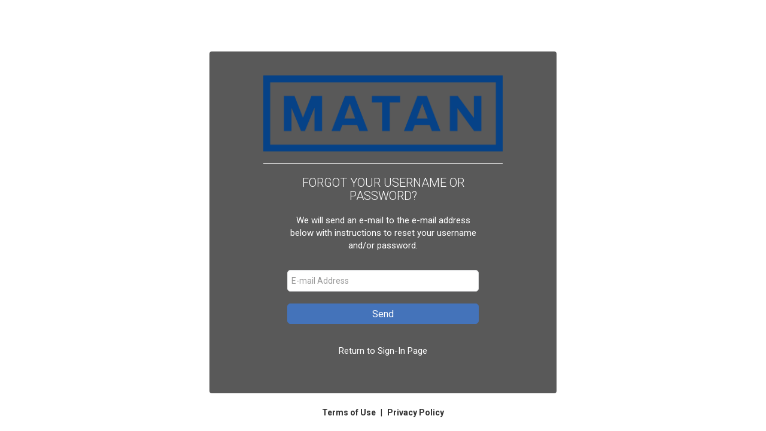

--- FILE ---
content_type: text/html; charset=utf-8
request_url: https://ng1.angus.mrisoftware.com/Tenant/1200000103/Main/ForgotPassword.aspx
body_size: 5583
content:
<!DOCTYPE html>

<html lang="en">

<head>
    <meta charset="utf-8">
    <meta name="viewport" content="width=device-width, initial-scale=1.0">
    <title>Password Assistance</title>

    <link rel="apple-touch-icon" sizes="180x180" href="/tenant/_sitesresponsive/_default/favicons/apple-touch-icon.png">
    <link rel="icon" type="image/png" href="/tenant/_sitesresponsive/_default/favicons/favicon-32x32.png" sizes="32x32">
    <link rel="icon" type="image/png" href="/tenant/_sitesresponsive/_default/favicons/favicon-16x16.png" sizes="16x16">
    <link rel="manifest" href="/tenant/_sitesresponsive/_default/favicons/manifest.json">
    <link rel="mask-icon" href="/tenant/_sitesresponsive/_default/favicons/safari-pinned-tab.svg" color="#5bbad5">
    <link rel="shortcut icon" href="/tenant/_sitesresponsive/_default/favicons/favicon.ico">
    <meta name="msapplication-config" content="/tenant/_sitesresponsive/_default/favicons/browserconfig.xml">
    <meta name="theme-color" content="#0aba9">

    <link href="https://fonts.googleapis.com/css?family=Roboto:100,300,400,700" rel="stylesheet" media="screen">

    <link href="/tenant/lib/bootstrap/dist/css/bootstrap.min.css" rel="stylesheet" />

    <link type="text/css" rel="stylesheet" href="/Tenant/1200000103/Main/CssHelper.axd?ss=main.css">
    <link type="text/css" rel="stylesheet" href="/Tenant/1200000103/Main/CssHelper.axd?ss=forgotpassword.css">
    <link type="text/css" rel="stylesheet" href="/Tenant/1200000103/Main/CssHelper.axd?ss=custom.css">
</head>

<body id="loginBody" class="bgimg flex-100vh" style="background-image:url(/tenant/_sitesresponsive/1200000103/main/images/bg-general.jpg?token=637921035053230000);">

    <div id="login-wrapper" role="main">

        <div class="container">
            <form name="mainForm" class="ui-form" method="post">
<div>
<input type="hidden" name="TENANT-XSRF-TOKEN" id="TENANT-XSRF-TOKEN" value="8d170420-2df3-402c-b4ae-87bc5d5c49c1" />
<input type="hidden" name="__EVENTTARGET" id="__EVENTTARGET" value="" />
<input type="hidden" name="__EVENTARGUMENT" id="__EVENTARGUMENT" value="" />
<input type="hidden" name="__VIEWSTATE" id="__VIEWSTATE" value="fIqnihDE0sao6LsEhC0XyHOtFwS7mmZ/nFebHVKhxul4NEj/Sk8rE40CM5pQPCuIR48S0iQSDouWnl4JnM5PqepbPaSDDbdH9dVfR1vx3X/Zkj1wN52+XxNp98qgY3OGogAzGQp1r/yxhdM87ACz4gyrieKPgRmEdxiJ9W6YMB3W0uaZPgBbq41Ch92nwV2JfB0QNbWzS09q6UBznNHqOtOhMzZgHOFHJZoLLAwA2DkzxIrpYmc3S+4qAA/ZoiebgH5HfrwguNS0BnzstRjg6QYv8a5AcUT2f64olf9bnAa+w5MS7Xf42/Av8wa5K6AxTz7vqfNFKh9k+xT04NR4/V6rtW7kNDM3UUicTGwMrsgVLgAPSlI5TBXuOMOI9WzWJ1dATfnoIoxplWvfRcWZ6PJsjmtofQn260XABl8zNq4RD/dktoFqAnFtpetJe5Zwn9gZvXAsGNRj9jLrDHI5Qtv+HWcD9hjtdVzr1C4Hxqx9vU6aJ0fHfC48lagum07RlE5Kb5/APGQ9gNU26xprQZpo2T3lKlww+9G2CFcYOh07H0151V9ZZ31S3GiS4RH/[base64]/6VqssMcsrAK0IugVDZxCuScFRXm3hPOLictN46zO1fKmN6JaAdDXpIX8WCLIEx81yzkt2TButKeTchmeNsiDZEFdT1WwE2pAXzhRhtJNrV1lbXiQbUnqX30ws6+JWw5v+f7E276RGoTu3lBr2OxP6RQgfJnj39whvFVAZMcVPI1GtQFCiLsUW6CcxlC/hrMfF/5tCdeoTFkgMc/4qKU56wrglbGgws7f8VhNUDKDAcW03RlNJ3ISC8R8/LXo7oCBusUwKmOpNhVtlD8FNu5TjNebwnjFO2DlsVOR/Ns7+SqM4zkCk8G2SUiKbygZSk4YohyjErMbt6NERSr5mkLWGw1xqORG7kBYtcIxVW056vhHSdjfP81hcdaaQGp/0lROvhtr1/Sdsgvo5JBUC67N4NqMFglaKYS+iCZ/GZ79Z7GXzeIUpkw3U36n3OT4OsFiVNVduEa3My23YEqTFeWtiAKKfbQjQy3IxwcBS4p98bfQ8ezCZrKuqlQ55cGTA+L8ADyuWxhzPb7q1I0KY3r93aaRjCmAi30vRsfsJLsmv/Q17UUuX+Z1ojI3HL6270rCXSFsZ8oTbmQBuCOaeyL+2vVuxtG+ipaAElD1veJebU4CjXUKsm0yR9/dQY8hkCXElm2cfHPAUE5yIMYFfrHBaMPZk87OwJxLzrKGPsxRI48qeEU5GEDkbOvwApSUG/CP1RLRLhGG573n6OX+PAfFOyzLHiyt9ve2VfKCwaldHH3IxVmO8M55RHDYX61eT3Bw0+G0UiJRHr/u6GiKImcjQuISET5qYw7e55Ay2Pjrx5ZoIqZr/G6wmYUoM2fm/1zpXXX5FbI1kqSyRjEzw5bM/UUyk7mf4P2LLn9VchCM6plibK/cq1O5tItAoKL6aCRfH9phaYdC2YaxYmUSkJTkbI/eIt7dG7UrSkuyfp81w92Yb16LJ4QTEMRl5TTG3jZ7So2mmQO9ptG6pgaPnb5lzUdIMM0qShKb7NJyZXJB6NbgkpnO+o1sPAeT9ynoFDSSCHH5AV0bJnAJ/fpjwgcDy9fpxclkIiB5sVNJ7Ox+L0Sl8Hd2As70aFlBF0duPebjH/sd/9Yj1Xm6a8yn34R/SQH74OIiJrdPdyN/fOY74LcYHaqB3EpGz8rCqLuKMtgRkDoCln2XJ8zr0lhGFH8oRui3lM4VVfgt5" />
</div>

<script type="text/javascript">
//<![CDATA[
var theForm = document.forms['mainForm'];
if (!theForm) {
    theForm = document.mainForm;
}
function __doPostBack(eventTarget, eventArgument) {
    if (!theForm.onsubmit || (theForm.onsubmit() != false)) {
        theForm.__EVENTTARGET.value = eventTarget;
        theForm.__EVENTARGUMENT.value = eventArgument;
        theForm.submit();
    }
}
//]]>
</script>


<script src="/Tenant/WebResource.axd?d=pynGkmcFUV13He1Qd6_TZBiBGaLmGDiW3WhJP5b-E8Z8JzJ7A9OZLivJyOto4p9u8egrvg2&amp;t=638628063619783110" type="text/javascript"></script>

<script language="javascript" src="/Tenant/_scripts/Common.js?46840"></script>

<script src="/Tenant/WebResource.axd?d=x2nkrMJGXkMELz33nwnakHBP-LNYRNspuntP3tR3avVU_lQrzV4A7grJV48B6Cwav39TKLf8x3eVVhoAgXmzF99xm9k1&amp;t=638628063619783110" type="text/javascript"></script><script language="javascript">setTimeout("__doPostBack('refreshTimer','')", 540000);</script>
<script type="text/javascript">
//<![CDATA[
function WebForm_OnSubmit() {
if (typeof(ValidatorOnSubmit) == "function" && ValidatorOnSubmit() == false) return false;
return true;
}
//]]>
</script>

<div>

	<input type="hidden" name="__VIEWSTATEGENERATOR" id="__VIEWSTATEGENERATOR" value="AA926431" />
	<input type="hidden" name="__SCROLLPOSITIONX" id="__SCROLLPOSITIONX" value="0" />
	<input type="hidden" name="__SCROLLPOSITIONY" id="__SCROLLPOSITIONY" value="0" />
	<input type="hidden" name="__EVENTVALIDATION" id="__EVENTVALIDATION" value="dWh7/6iiZ8Vhof33uY+xbCMiGx0IyV4CxZwlKZ2dH3FXrG4+SCc/ZrnatkkTyj3xjGIC4Wo77KjMNE/zAbM0HZYdFCnryg5hFF/bvbvrtP/Du/QRIFoRI7eWoLWbyG4v+vK+5SUbbc5C/qwvwCY7M+DiUds=" />
</div>
                

<div id="login-box" class="loginscreen">

    <div id="login-box-hdr">
        <div id="branding">
            <img id="usrctrl_imgLoginLogo" class="logo" src="/tenant/_sitesresponsive/1200000103/main/images/logo-login.png?token=637921035053230000" alt="Service Portal logo" style="border-width:0px;" />
        </div>

<div id="usrctrl_pnlForm">
	
        
        <div class="col-md-12">
            <h1><span id="usrctrl_lblForgotPassword">Forgot your username or password?</span></h1>
        </div>
    </div>
    <div id="login" class="row">
        <div id="login-form" class="col-md-12">
            <div class="inner">
                <p style="margin-bottom: 30px;">
                  <span id="usrctrl_lblNotify">We will send an e-mail to the e-mail address below with instructions to reset your username and/or password.</span>
                </p>
            </div>
        </div>
    </div>
    
    <div id="usrctrl_valSummary" class="errorSummary" style="display:none;">

	</div>
    
    <div class="form">
        <div class="form-group">
            <input name="usrctrl$txtEmail" type="text" id="usrctrl_txtEmail" class="form-control" placeholder="E-mail Address" aria-label="E-mail Address" />
            <span id="usrctrl_reqTxtEmail" class="errorMarker" style="color:Red;display:none;">*</span>
            <span id="usrctrl_regexTxtEmail" class="errorMarker" style="color:Red;display:none;">*</span>
            <span id="usrctrl_valAccountUsesSSO" style="color:Red;display:none;"></span>
        </div>
        
        <div class="form-group">
            <input type="submit" name="usrctrl$btnSend" value="Send" onclick="javascript:WebForm_DoPostBackWithOptions(new WebForm_PostBackOptions(&quot;usrctrl$btnSend&quot;, &quot;&quot;, true, &quot;&quot;, &quot;&quot;, false, false))" id="usrctrl_btnSend" class="btn btn-primary block full-width m-b" />
        </div>

        <input type="submit" name="usrctrl$returnToSignInPageBTN" value="Return to Sign-In Page" id="usrctrl_returnToSignInPageBTN" class="hidden" />

        <div class="row">
            <div class="col-md-12" style="margin:20px 0;">
                 <a id="usrctrl_hypReturnToSignIn" href="/Tenant/1200000103/Main/Default.aspx">Return to Sign-In Page</a>
            </div>
        </div>


</div>


    </div>
    
</div>

            
<script type="text/javascript">
//<![CDATA[
var Page_ValidationSummaries =  new Array(document.getElementById("usrctrl_valSummary"));
var Page_Validators =  new Array(document.getElementById("usrctrl_reqTxtEmail"), document.getElementById("usrctrl_regexTxtEmail"), document.getElementById("usrctrl_valAccountUsesSSO"));
//]]>
</script>

<script type="text/javascript">
//<![CDATA[
var usrctrl_valSummary = document.all ? document.all["usrctrl_valSummary"] : document.getElementById("usrctrl_valSummary");
usrctrl_valSummary.displaymode = "List";
var usrctrl_reqTxtEmail = document.all ? document.all["usrctrl_reqTxtEmail"] : document.getElementById("usrctrl_reqTxtEmail");
usrctrl_reqTxtEmail.controltovalidate = "usrctrl_txtEmail";
usrctrl_reqTxtEmail.errormessage = "Please enter your e-mail address";
usrctrl_reqTxtEmail.display = "Dynamic";
usrctrl_reqTxtEmail.evaluationfunction = "RequiredFieldValidatorEvaluateIsValid";
usrctrl_reqTxtEmail.initialvalue = "";
var usrctrl_regexTxtEmail = document.all ? document.all["usrctrl_regexTxtEmail"] : document.getElementById("usrctrl_regexTxtEmail");
usrctrl_regexTxtEmail.controltovalidate = "usrctrl_txtEmail";
usrctrl_regexTxtEmail.errormessage = "Please enter a valid e-mail address";
usrctrl_regexTxtEmail.display = "Dynamic";
usrctrl_regexTxtEmail.evaluationfunction = "RegularExpressionValidatorEvaluateIsValid";
usrctrl_regexTxtEmail.validationexpression = "^([\\w\\.\\-\\\']+@([\\w\\-]+\\.)+[a-zA-Z]{2,50})$";
var usrctrl_valAccountUsesSSO = document.all ? document.all["usrctrl_valAccountUsesSSO"] : document.getElementById("usrctrl_valAccountUsesSSO");
usrctrl_valAccountUsesSSO.errormessage = "The e-mail address entered belongs to a Single Sign-On Account. Please advise user to contact the System Administrator.";
usrctrl_valAccountUsesSSO.display = "None";
usrctrl_valAccountUsesSSO.evaluationfunction = "CustomValidatorEvaluateIsValid";
//]]>
</script>

<script language="javascript">
<!--
var rootControl = 'usrctrl';
-->
</script>
<script language="javascript" src="/Tenant/_scripts/Startup.js?46840"></script>

<script type="text/javascript">
//<![CDATA[

var Page_ValidationActive = false;
if (typeof(ValidatorOnLoad) == "function") {
    ValidatorOnLoad();
}

function ValidatorOnSubmit() {
    if (Page_ValidationActive) {
        return ValidatorCommonOnSubmit();
    }
    else {
        return true;
    }
}
        
theForm.oldSubmit = theForm.submit;
theForm.submit = WebForm_SaveScrollPositionSubmit;

theForm.oldOnSubmit = theForm.onsubmit;
theForm.onsubmit = WebForm_SaveScrollPositionOnSubmit;
//]]>
</script>
</form>
        </div>
        <!-- /.container -->

    </div>
    <!-- /#wrapper -->

    <div id="mri-terms">
        <a href="https://www.mrisoftware.com/portal-terms-of-use/" target="_blank">
            Terms of Use
        </a>
        &nbsp;|&nbsp;
        <a href="https://www.mrisoftware.com/portalprivacypolicy/" target="_blank">
            Privacy Policy
        </a>
    </div>

    <!-- scripts -->
    <script src="/tenant/lib/jquery/dist/jquery.min.js"></script>
    <script src="/tenant/lib/bootstrap/dist/js/bootstrap.min.js"></script>

</body>
</html>


--- FILE ---
content_type: text/css; charset=utf-8
request_url: https://ng1.angus.mrisoftware.com/Tenant/1200000103/Main/CssHelper.axd?ss=main.css
body_size: 11180
content:
html {
    height: 100%;
    min-height: 100%;
    -ms-overflow-style: scrollbar;
}
body {
    height: 100%;
    min-height: 100%;
    padding-top: 86px;
    font-family: "Helvetica Neue",Helvetica,Arial,sans-serif;
    font-family: 'Roboto', sans-serif;
    font-size: 15px !important;
    color: #333;
    overflow-x: hidden;
    background-color: #353544;
    background-image: url(/tenant/_sitesresponsive/_default/img/bg-main.jpg);
    background-repeat: no-repeat;
    background-position: center;
    background-attachment: fixed;
    background-size: cover;
    overflow: auto;
}
#wrapper {
    position: relative;
}
.navbar {
    display: -webkit-box;
    display: -moz-box;
    display: -ms-flexbox;
    display: -webkit-flex;
    display: flex;
    align-items: center;
    /*justify-content:center;*/
    margin-bottom: 0;
    height: 86px;
    background-color: #fff;
    -webkit-box-shadow: 0px 4px 4px 0px rgba(0,0,0,0.2);
    -moz-box-shadow: 0px 4px 4px 0px rgba(0,0,0,0.2);
    box-shadow: 0px 4px 20px 0px rgba(0,0,0,0.2);
    z-index: 2030;
    border: none;
    transition: all 0.15s ease-in-out;
}

.navbar-brand {
    display: block;
    height: 100%;
    float: none;
    padding: 0 15px;
}
.navbar-brand img {
    display: inline-block;
    max-height: 66px;
    max-width: 100%;
    margin-left: 0;
}

/* .navbar-top-links */
.navbar-top-links {
    justify-self: flex-end;
    margin-left: auto;
    display: flex;
    align-items: center;
    justify-content:center;
    /*
    margin-top: 10px;
    margin-right: 0;
    max-height: 60px;
    */
}
/* .user-menu-toggle */
.user-menu-toggle {
    margin-right: 20px;
}
.user-menu-toggle:hover, .user-menu-toggle:focus {
  text-decoration: none;
}
.avatar-name {
    display: flex;
    align-items: center;
    height: 40px;
    font-size: 14px;
}
.avatar-name .user-name {
    height: 26px;
    padding-right: 20px;
    background-image: url(/tenant/_sitesresponsive/_default/img/icons/chevron-arrow-down.svg);
    background-size: auto 12px;
    background-position: right center;
    background-repeat: no-repeat;
    transition: all 0.15s ease-out;
}
.user-menu-toggle.open .avatar-name .user-name {
    background-image: url(/tenant/_sitesresponsive/_default/img/icons/chevron-arrow-up.svg);
}
#lblUserFullName {
    display: inline-block;
    padding-left: 8px;
    max-width: 200px;
    overflow: hidden;
    text-overflow: ellipsis;
    white-space: nowrap;
    height: 26px;
    line-height: 26px;
    color: #555;
    font-weight: bold;
}
.avatar-circle {
  width: 36px;
  height: 36px;
  border-radius: 50%;
  -webkit-border-radius: 50%;
  -moz-border-radius: 50%;
  background-color: rgba(0, 0, 0, 0.92);
  text-align: center;
}
.avatar-initials {
  position: relative;
  top: 9px; /* 25% of parent */
  font-family: 'Roboto', sans-serif !important;
  font-weight: 300;
  font-size: 18px; /* 50% of parent */
  line-height: 18px; /* 50% of parent */
  color: #fff;
  font-family: arial;
}
/* Help link */
.help-link {
    display: inline-block;
    width: 28px;
    height: 28px;
    margin-right: 20px;
    background-image: url(/tenant/_sitesresponsive/_default/img/icons/help.svg);
    background-size: 28px 28px;
    background-position: center top;
    background-repeat: no-repeat;
}

/* Hamburger */
.hamburger {
  display: flex;
  justify-self: flex-start;
  font-size: .7px;
  margin: 0 auto 0 5px;
  padding: 15px 18px;
  cursor: pointer;
  transition-property: opacity, filter;
  transition-duration: 0.15s;
  transition-timing-function: linear;
  color: inherit;
  text-transform: none;
  background-color: transparent;
  border: 0;
  outline: none;
  overflow: visible; }
  .hamburger:hover {
    opacity: 0.7; }

.hamburger-box {
  width: 40em;
  height: 24em;
  display: inline-block;
  position: relative; }

.hamburger-inner {
  display: block;
  top: 50%;
  margin-top: -2em; }
  .hamburger-inner, .hamburger-inner::before, .hamburger-inner::after {
    width: 40em;
    height: 4em;
    background-color: #000;
    border-radius: 4em;
    position: absolute;
    transition-property: transform;
    transition-duration: 0.15s;
    transition-timing-function: ease; }
  .hamburger-inner::before, .hamburger-inner::after {
    content: "";
    display: block; }
  .hamburger-inner::before {
    top: -10em; }
  .hamburger-inner::after {
    bottom: -10em; }
/* hamburger label MENU */
.hamburger-label {
    display: none;
    font-size: 12px;
    text-transform: uppercase;
    padding-left: 12px;
    font-weight: bold;
}
@media (min-width: 768px) {
    .hamburger-label {
        display: inline-block;
    }
}
@media (min-width: 992px) {
    .user-menu-toggle {
        margin-right: 40px;
    }
    .navbar-brand {
        margin-left: 124px;
    }
}
@media (max-width:767px) {
    .hide-for-mobile{
        display:none;
    }
}
/* hamburger animation - 3DX */
.hamburger--3dx .hamburger-box {
  perspective: 80em; }

.hamburger--3dx .hamburger-inner {
  transition: transform 0.15s cubic-bezier(0.645, 0.045, 0.355, 1), background-color 0s 0.1s cubic-bezier(0.645, 0.045, 0.355, 1); }
  .hamburger--3dx .hamburger-inner::before, .hamburger--3dx .hamburger-inner::after {
    transition: transform 0s 0.1s cubic-bezier(0.645, 0.045, 0.355, 1); }

.show-menu .hamburger--3dx .hamburger-inner {
  background-color: transparent;
  transform: rotateY(180deg); }
  .show-menu .hamburger--3dx .hamburger-inner::before {
    transform: translate3d(0, 10em, 0) rotate(45deg); }
  .show-menu .hamburger--3dx .hamburger-inner::after {
    transform: translate3d(0, -10em, 0) rotate(-45deg); }

/* Nav Menu */
.nav-menu, .nav-menu-user {
    width: 250px;
    position: fixed;
    background-color: rgba(0,0,0,0.8);
    padding-bottom: 20px;
    transition: all 0.15s ease-in-out;
}
.nav-menu {
    top: 86px;
    left: -250px;
    z-index: 2015;
}
body.show-menu .nav-menu {
    left: 0;
}
.nav-menu-block {
    display: flex;
    flex-wrap: wrap;
    align-items: center;
    margin: 0;
    padding: 8px 5px 8px 64px;
    background-size: 28px auto;
    background-position: 20px center;
    background-repeat: no-repeat;
    min-height: 72px;
    list-style-type: none;
    margin-top: 1px;
}
/* icon tweaking for appearance */
#home.nav-menu-block {
    background-size: 34px auto;
    background-position: 17px center;
}
#vsParent.nav-menu-block {
    background-size: 33px auto;
}
#adminParent.nav-menu-block {
    background-size: 34px auto;
    background-position: 17px 20px;
}
/* hide Sign Out + My Profile by default */
#profileParent, #profileParent + hr {
    display: none;
}
/* only show on small phones while hiding .user-menu */
@media (max-width: 359px) {
    #profileParent {
        display: flex;
    }
    #profileParent + hr {
        display: block;
    }
    .user-menu-toggle {
        display: none;
    }
    .navbar-header {
        justify-self: end;
    }
    .navbar-top-links {
        display: none;
    }
    .nav-menu-user {
        display: none;
    }
}
.nav-menu-block li {
    width: 100%;
}
.nav-menu-block a {
    display: block;
    height: 28px;
    line-height: 28px;
    padding: 0 0 0 20px;
    background-image: url(/tenant/_sitesresponsive/_default/img/icons/chevron-right.svg);
    background-size: auto 10px;
    background-position: left center;
    background-repeat: no-repeat;
    transition: all 0.15s ease-in-out;
    text-decoration: none;
    color: #fff;
    font-size: 14px;
    opacity: 1;
}
.nav-menu-block a:hover, .nav-menu-block a:focus {
    background-image: url(/tenant/_sitesresponsive/_default/img/icons/chevron-right-hover.svg);
    background-position: 1px center;
    text-decoration: none;
}
.nav-menu-block + hr {
    border: 0;
    height: 1px;
    background-color: rgba(255,255,255,0.25);
    margin: 0 0 0 64px;
}
@media (max-width: 992px) {
    body.show-menu .nav-menu + .modal {
        background: rgba(0,0,0,0.5);
        display: block;
    }
}

/* User Menu */
.nav-menu-user {
    top: -100%;
    right: 0;
    padding-top: 10px;
    z-index: 2010;
}
.nav-menu-user.open {
    top: 86px;
}

.nav-menu-block-profile {
    background-image: url(/tenant/_sitesresponsive/_default/img/icons/icon_profile.svg);
}

/* Minimize height of navbar for mobile */
@media (max-width: 768px) {
    body {
        padding-top: 50px;
    }
    .navbar {
        height: 50px;
    }
    .navbar-brand img {
        max-height: 40px;
    }
    .avatar-circle {
        width: 30px;
        height: 30px;
    }
    .avatar-initials {
        top: 7px;
        font-size: 15px;
        line-height: 15px;
    }
    .nav-menu,
    .nav-menu-user.open {
        top: 50px;
    }
}
/* Allow nav menu to scroll on small phones */
@media (max-width: 400px) {
    .nav-menu {
        position: absolute;
        top: 0;
    }
}

/* Page content styles */
#wrapper #page-wrapper {
  padding-top: 20px;
}

a {
    color: #375d95;
}
a:hover, a:focus {

}
h1,h2,h3,h4,h5,h6 {
    text-transform: uppercase;
}
h1 {
  font-size: 30px;
}
h2 {
  font-size: 24px;
}
h3 {
    font-size: 16px;
    margin: 10px 0;
    padding-bottom: 0;
}
h4 {
  font-size: 14px;
}
h3,
h4,
h5 {
  margin-top: 5px;
  font-weight: 600;
}
.block {
  display: block;
}
.clear {
  display: block;
  overflow: hidden;
}
.invis {
    visibility: hidden;
}
a:hover,
a:focus {
  text-decoration: none;
}
.border-bottom {
  border-bottom: 1px solid #e7eaec !important;
}

/* TABLES */
.table-bordered {
  border: 1px solid #c5c5c5;
}
.table-bordered > thead > tr > th,
.table-bordered > thead > tr > td {
  background-color: #F5F5F6;
  border-bottom-width: 1px;
}
.table-bordered > thead > tr > th,
.table-bordered > tbody > tr > th,
.table-bordered > tfoot > tr > th,
.table-bordered > thead > tr > td,
.table-bordered > tbody > tr > td,
.table-bordered > tfoot > tr > td {
  border: 1px solid #c5c5c5;
}
.table-striped>tbody>tr:nth-of-type(odd) {
    background-color: #f1f2f4;
}
.table > thead > tr > th {
  /*border-bottom: 1px solid #DDDDDD;*/
  vertical-align: bottom;
  /*text-transform: uppercase;*/
  font-weight: 600;
}
.table>tbody>tr>td, .table>tbody>tr>th, .table>tfoot>tr>td, .table>tfoot>tr>th, .table>thead>tr>td, .table>thead>tr>th {
    border-top: none;
}
.table>thead>tr>th {
    border-bottom: 1px solid #ddd;
}
.table tr.header td {
    padding: .5em .6em .4em .6em;
    background-color: #e3e3e3;
	color: #2e2e2e;
	font-weight: bold;
}
.tablesaw-stack tbody tr {
    border-bottom: none;
}
.tablesaw-advance-dots li {
    padding: 14px .2em;
}
.tablesaw-cell-label {
    color: #333 !important;
    text-transform: uppercase;
    font-size: 12px;
    vertical-align: middle;
}
.tablesaw-cell-label a {
    color: #333 !important;
    text-decoration: none !important;
}
.tablesaw-cell-label a img {
    display: none;
}
.td-center {
    text-align: center !important;
}

/* GLOBAL  */
.no-padding {
  padding: 0 !important;
}
.no-borders {
  border: none !important;
}
.no-margins {
  margin: 0 !important;
}
.no-top-border {
  border-top: 0 !important;
}
.full-width {
  width: 100% !important;
}

/* Page Headers, Toolbar, Content */
.page-header {
    height: 80px;
    margin: 0;
    padding: 0;
    border-bottom: none;
    border-radius: 5px 5px 0 0;
    position: relative;
}
.page-header h3 {
    position: absolute;
    top: 18px;
    left: 20px;
    margin: 0;
    padding: 10px 0 0 0;
    height: 40px;
    line-height: 1.1;
    padding-left: 50px;
    background-size: contain;
    background-repeat: no-repeat;
    color: #fff;
    font-size: 20px;
    font-weight: 300;
    text-transform: uppercase;
}
.page-header-admin {
  background-color: rgba(87,90,165,0.9); // #575aa5
}
.page-header-admin h3 {
  background-image: url(/tenant/_sitesresponsive/_default/img/icons/icon_admin.svg);
  padding-left: 64px;
}
.page-header-authorization {
  background-color: rgba(101,157,117,0.9); // #659d75
}
.page-header-authorization h3 {
  background-image: url(/tenant/_sitesresponsive/_default/img/icons/icon_authorization.svg);
}
.page-header-rr {
  background-color: rgba(155,86,167,0.9); // #9b56a7
}
.page-header-rr h3 {
  background-image: url(/tenant/_sitesresponsive/_default/img/icons/reservation.svg);
}
.page-header-tr {
  background-color: rgba(73,160,209,0.9); // #49a0d1
}
.page-header-tr h3 {
  background-image: url(/tenant/_sitesresponsive/_default/img/icons/icon_request.svg);
}
.page-header-profile {
  background-color: rgba(0,151,165,0.9); // #0097a5
}
.page-header-profile h3 {
  background-image: url(/tenant/_sitesresponsive/_default/img/icons/profile.svg);
}
.page-header-pp {
  background-color: rgba(64,132,164,0.9); // #4084a4 
}
.page-header-pp h3 {
  background-image: url(/tenant/_sitesresponsive/_default/img/icons/icon_packagepass.svg);
}
.page-header-tac {
  background-color: rgba(135,136,128,0.9); // #a7a8a1
}
.page-header-tac h3 {
  background-image: url(/tenant/_sitesresponsive/_default/img/icons/icon_tac.svg);
  padding-left: 70px;
}
.page-header-issue {
  background-color: rgba(180,83,128,0.9); // #b45380
}
.page-header-issue h3 {
  background-image: url(/tenant/_sitesresponsive/_default/img/icons/report-issue.svg);
}
.page-header-vs {
  background-color: rgba(212,138,70,0.9); // #d48a46
}
.page-header-vs h3 {
  background-image: url(/tenant/_sitesresponsive/_default/img/icons/icon_vs.svg);
}
.page-header-th {
  background-color: rgba(79,84,97,0.9); // #4f5461
}
.page-header-th h3 {
  background-image: url(/tenant/_sitesresponsive/_default/img/icons/tenanthandbook.svg);
  padding-left: 76px;
}
.page-header a[href^="tel"] {
    color:inherit;
    text-decoration:none;
}
.page-content {
    padding-top: 15px;
    padding-bottom: 20px;
    margin-bottom: 40px;
    background: #fff;
    /*min-height: 716px;*/
    border-radius: 0 0 5px 5px;
}
/* Page Buttons */
.page-buttons {
    margin-top: 0;
    text-align: right;
}
.page-buttons .btn, .page-buttons select {
    margin-bottom: 10px;
}
.page-buttons .btn {
    margin-left: 10px;
}

/* Tabs */
ul.tabs {
    width: 100%;
    margin: 0 0 20px;
    padding: 5px 0;
    border-bottom: 1px solid #999;
}
ul.tabs li {
    display: inline;
    list-style: none;
    margin: 0;

}
ul.tabs li a {
    margin-right: 2px;
    padding: 6px 15px;
    border: 1px solid #0B75BC;
    border-bottom: none;
    color: #0B75BC;
    text-transform: uppercase;
    border-top-left-radius: 4px;
    border-top-right-radius: 4px;
    cursor: pointer;
}
ul.tabs li a.active {
    border: 1px solid #999;
    border-bottom: 2px solid #fff;
    color: #333;
    font-weight: bold;
    cursor: default;
}
ul.tabs li a[href]:hover {
    background-color: #0B75BC;
    color: #fff;
}

/*
ul.tabs li a.active:hover {
    color: #333;
}
*/

@media (min-width: 768px) {
    .text-sm-right {
        text-align: right;
    }
}
.toolbar {
  text-align: right;
  position: absolute;
  top: 30%;
  right: 20px;
}
.toolbar2 {
  margin: 0 10px 10px 10px;
  padding: 20px 0 0 0;
  text-align: right;
}
/* Buttons */
.btn {
    text-transform: uppercase;
    margin-bottom: 15px;
    margin-right: 10px;
    height: 34px;
}
.modal-footer .btn {
    margin-bottom: 0 !important;
}
.btn-primary {
    background-color: #0B75BC;
    border-color: #0B75BC;
    color: #fff !important;
    min-width: 100px;
}
.text-right .btn-primary {
    margin-right: 0;
    margin-left: 10px;
}
.btn-secondary {
    background-color: #0B75BC;
    color: #fff !important;
}
.icon-recurring-reservation-list {
    background-image: url(/tenant/_sitesresponsive/_default/img/icons/icon-recurring-reservation-list.svg);
    width: 18px;
    height: 15px;
    background-repeat: no-repeat;
    background-size: contain;
}
.icon-recurring-reservation-list.item {
        margin-top: 4px;
    }
.icon-recurring-reservation-list.header {
        margin-bottom: 4px;
    }
.btn-nav {
    background-color: #565858;
    border-color: #565858;
    color: #fff !important;
}
.btn-gray {
    background-color: #817f7f;
    border-color: #817f7f;
}
.btn-outline {
    height: 34px;
    background-color: #fff;
    border: 2px solid #0B75BC;
    color: #0B75BC !important;
}
.btn-search {
    width: 40px;
    height: 34px;
    border: 2px solid #0B75BC;
    background-image: url(/tenant/_sitesresponsive/_default/img/icons/magnify-blue.svg) !important;
    background-size: 50%;
    background-position: center;
    background-repeat: no-repeat;
}
.btn-search span {
    display: none;
}
.btn-print {
    width: 40px;
    height: 34px;
    border: 2px solid #0B75BC;
    background-image: url(/tenant/_sitesresponsive/_default/img/icons/print-blue.svg) !important;
    background-color: #fff;
    background-size: 58%;
    background-position: center;
    background-repeat: no-repeat;
    white-space: nowrap;
    overflow: hidden;
    text-indent: -9999px;
}
.btn-icon {
    width: 40px;
    height: 34px;
    border: 2px solid #0B75BC;
    background-image: url(/tenant/_sitesresponsive/_default/img/icons/print-blue.svg) !important;
    background-color: #fff;
    background-size: 50%;
    background-position: center;
    background-repeat: no-repeat;
    white-space: nowrap;
    overflow: hidden;
    text-indent: -9999px;
}
.btn-icon-calendar {
    background-image: url(/tenant/_sitesresponsive/_default/img/icons/calendar.svg) !important;
}
.btn-icon-calendar-list {
     background-image: url(/tenant/_sitesresponsive/_default/img/icons/calendar-list.svg) !important;  
}
.btn-capsule {
    height: auto;
    margin-bottom: 10px;
    margin-right: 10px;
    padding: 4px 18px;
    background-color: #fff;
    border: 1px solid #0B75BC;
    border-radius: 14px;
    background: none;
    white-space: nowrap;
    font-weight: bold;
    color: #0B75BC !important;
    text-transform: none;
    height: auto;
}
.btn-new-note {
    margin-bottom: 10px;
    padding: 1px 10px 0 35px;
    height: 30px;
    line-height: 26px;
    border: 2px solid #0B75BC;
    border-radius: 16px;
    background-image: url(/tenant/_sitesresponsive/_default/img/icons/plus-blue.svg) !important;
    background-size: auto 60%;
    background-position: 10px center;
    background-repeat: no-repeat;
    white-space: nowrap;
    color: #337ab7;
    text-transform: none;
}
.btn-toggle-fileuploads {
    margin: 2px 0 10px 0;
    padding: 1px 10px 0 35px;
    height: 30px;
    line-height: 26px;
    border: 2px solid #0B75BC;
    border-radius: 16px;
    background-image: url(/tenant/_sitesresponsive/_default/img/icons/plus-blue.svg) !important;
    background-size: auto 60%;
    background-position: 10px center;
    background-repeat: no-repeat;
    white-space: nowrap;
    color: #337ab7;
    text-transform: none;
}
.btn-new-note.focus, .btn-new-note:hover,
.btn-toggle-fileuploads.focus, .btn-toggle-fileuploads:hover {
    color: #337ab7;
}
.btn-block {
    padding-left: 0 !important;
    padding-right: 0 !important;
}
.fileupload {
    margin-bottom: 8px;
}
.tr-attachments {
  margin-bottom: 15px;
}
.tr-attachments a {
    display: inline-block;
    height: 20px;
    line-height: 20px;
    padding-left: 22px;
    background: url(/tenant/_sitesresponsive/_default/img/icons/paperclip.svg);
    background-size: contain;
    background-repeat: no-repeat;
    white-space: nowrap;
    max-width: 240px;
    overflow: hidden;
    text-overflow: ellipsis;
}
.page-section {
    margin-bottom: 15px;
    background-color:#E4EDF3;
}
.page-section .row {
    padding: 0 15px;
}
table {
    background-color: #fff;
}
.sidebar-container .sidebar-title {
    background: #49a0d1;
    padding: 10px;
    border-bottom: none;
    margin-top:10px;
    margin-left: 10px;
    border-radius: 4px;
}
.sidebar-container .sidebar-title h3 {
    margin-bottom: 3px;
    padding-left: 2px;
    color: #fff;
}
/* requestsearch search */
.ui-accordion .ui-accordion-header .ui-accordion-header-icon {
   display: none;
}
.ui-accordion-content h3 {
    margin-bottom: 20px;
    font-weight: 500;
    text-transform: uppercase;
}
.ui-accordion-content label {
    margin-bottom: 2px;
    font-weight: normal;
    color: #565858;
    font-size: 12px;
    text-transform: uppercase;
}
.control-label, .control-checkbox {
    font-size: 12px;
    text-transform: uppercase;
}
.control-checkbox {
    line-height: 50px;
    height: 40px;
}
.form-check-label {
    font-weight: normal;
    text-transform: none;
    padding-right: 20px;
}

.form-control, .timepicker select {
    height: auto;
    min-height: 36px;
    background-image: none;
    border: 1px solid #a9a9a9;
    color: inherit;
    display: block;
    padding: 6px;
    transition: border-color 0.15s ease-in-out 0s, box-shadow 0.15s ease-in-out 0s;
    width: 100%;
    font-size: 14px;
}
textarea.form-control {
    height: 114px;
    resize: none;
}
.timepicker select {
    display: inline-block;
    width: auto;
    padding: 2px;
}
.timepicker select:first-child {border-right:none}
.timepicker select:last-child {border-left:none}
}
.form-control[disabled], fieldset[disabled] .form-control {
    color: gray;
}
.form-section h3 {
    font-size: 18px;
    font-weight: 700;
    margin: 10px 0;
    padding-bottom: 8px;
}
.form-section h4 {
    font-size: 16px;
    margin: 15px 0 15px 0;
    font-weight: bold;
    text-transform: none;
}
.form-section h5 {
    font-size: 14px;
    margin: 10px 0;
    font-weight: bold;
    text-transform: none;
}
.form-footer {
    margin: 20px 0 0;
}
#accordion .ui-widget-content {
    margin: 0 0 15px 0;
    padding: 1em 1.2em;
    background-color: #f8fafc;
    border: 2px solid #7fbcdf;
    border-radius: 5px;
}
.input-group-addon {
    height: 36px;
    padding: 0 12px;
    line-height: 36px;
    background-color: transparent;
    border: none;
    font-size: 14px;
    color: #999;
}
.form-control.hasDatepicker {
    background-color: #fff;
}
.form-control.hasDatepicker[disabled] {
    background-color: #eee;
}
@media (max-width: 480px) {
    .input-group, .input-group .form-control, .input-group-addon {
        display: block;
        float: none;
    }
}
/* Forms */
.form-horizontal {}
span.form-control {
    border: none;
    box-shadow: none;
}

/* readonly-data */
.readonly-data {}
.readonly-data dl {
  border-bottom: 1px solid #eee;
}
.readonly-data dt {
    font-size: 12px;
    font-weight: 700;
    text-transform: uppercase;
}
.readonly-data dd {
    padding: 10px 2px;
    min-height: 40px;
}
.readonly-data table {
  table-layout: fixed;
  width: 100%;
  max-width: 800px;
}
.overflow-wrap {
    overflow-wrap: break-word;
    word-wrap: break-word;
}
.overflow-wrap-break {
    overflow-wrap: break-word;
    word-wrap: break-word;
    word-break: break-word;
}
.ui-form {
    margin-bottom: 0;
}
.ui-widget-overlay {
    background: #333;
    opacity: .65;
    filter: Alpha(Opacity=50);
}
#estimate-header {
    padding-top: 15px;
}
#estimate-header span {
    font-size: 20px !important;
}
.estimate-icon img {
    max-width: 20px;
}
.table-hover tr.item, .table-hover tr.alternatingItem {
    cursor: pointer;
}
input + label, span.aspNetDisabled + label {
    padding-left: 6px;
}
input[type="checkbox"] + label,
input[type="radio"] + label,
label input[type="checkbox"] + span,
label span.aspNetDisabled + span,
label span[disabled="disabled"] + span,
label span[disabled="disabled"] + span,
label span + span { font-weight: normal; }
.permissions-list {
    padding-left: 0;
}
.permissions-list li {
    padding: 0 0 5px 20px;
    margin-bottom: 0.2em;
    text-indent: 0.4em;
    list-style: none;
    background-image: url(/tenant/_sitesresponsive/_default/img/icons/check-circle.svg);
    background-size: 16px 16px;
    background-position: 0 1px;
    background-repeat: no-repeat;
}
.help-notes {
    padding-top: 4px;
    font-size: 13px !important;
    color: #565858;
}
.pl15 { padding:0 0 7px 15px; }
.pager {}
.pager:before {
    display: none;
}
.pager td {
    padding: 20px 0 !important;
    background-color: #fff;
    font-size: 16px;
    text-align: center;
}
.pager td a, .pager td .tablesaw-cell-content span {
    display: inline-block;
    width: 32px;
    height: 32px;
    line-height: 32px;
    margin: 0 2px;
    border-radius: 50%;
    -webkit-border-radius: 50%;
    -moz-border-radius: 50%;
    background-color: #f3f3f3;
    box-shadow: 1px 2px 0 0 rgba(0, 0, 0, 0.1);
    text-align: center;
    font-weight: normal;
    color: #2D4794;
}
.pager td .tablesaw-cell-content span {
    background-color: #0B75BC;
    color: #fff;
}
.pager .tablesaw-cell-label {
    display: none !important;
}
.ui-dialog {
    padding: 0;
   /* top:50% !important;*/
    left:50% !important;
    width: 90% !important;
    max-width: 500px;
    -webkit-transform: translate(-50%, -50%);
    transform: translate(-50%, -50%);
    border: 1px solid rgba(0,0,0,.2);
    -webkit-box-shadow: 0 3px 9px rgba(0,0,0,.5);
    box-shadow: 0 3px 9px rgba(0,0,0,.5);
        outline: 0;
    -webkit-background-clip: padding-box;
    background-clip: padding-box;
}
.ui-widget {
    font-family: inherit;
    font-size: inherit;
    z-index: 3000 !important;
}
.ui-dialog-titlebar {
    padding: 15px !important;
    border: none;
    background: #d0d0d0;
    border-bottom: none;
    color: #333;
    border-radius: 0;
}
.resource-center .ui-widget-header {
    background: #d0d0d0;
    color: #333;
    font-weight: bold;
    border-radius: 0;
}
.ui-dialog .ui-dialog-titlebar-close {
    right: 10px;
    outline: none;
    border: none;
    background-color: transparent;
}
.ui-state-default {
    border: none;
    background-color: transparent;
}
.ui-state-default .ui-icon {
    background-image: url(/tenant/_sitesresponsive/_default/img/close.svg);
    background-position: 0 0;
    background-size: 16px 16px;
}
.ui-dialog .ui-dialog-content {
    padding: 15px;
}

/* Login + Forgot Password */
body.bgimg {
    background-color: #353544;
    background-repeat: no-repeat;
    background-position: center;
    background-attachment: fixed;
    -webkit-background-size: cover;
    -moz-background-size: cover;
    -o-background-size: cover;
    background-size: cover;
}
/*body.bgimg1 {
    background-image: url(/tenant/_sitesResponsive/_default/img/login/bg1.jpg);
}*/
body.bgimg2 {
    background-image: url(/tenant/_sitesResponsive/_default/img/login/bg2.jpg);
}
body.bgimg3 {
    background-image: url(/tenant/_sitesResponsive/_default/img/login/bg3.jpg);
}
#login-wrapper {
    margin-top: -20px;
}
@media (max-width: 768px) {
    #login-wrapper {
        margin-top: -35px;
    }
}
#login-wrapper .container {
    max-width: 90%;
    padding: 30px 20px;
    background-color: rgba(0,0,0,0.65);
}
@media screen and (min-width: 600px) {
  #login-wrapper {
    margin-top: 0;
  }
  #login-wrapper .container {
    max-width: 580px;
    padding: 40px 80px;
    border-radius: 4px;
  }
}
#login-box {
    color: #fff;
}
#login-form {
    padding-left: 55px;
    padding-right: 55px;
}
.login-footer {
    margin-top: 20px;
    padding: 0 40px;
}
.login-footer .checkbox {
    margin-top: 0;
}
.login-footer .checkbox input[type=checkbox] {
    top: 0;
    vertical-align: top;
}
.login-footer .checkbox label {
    padding-left: 10px;
}
#login-box-hdr #branding {
    border-bottom: 1px solid #fff;
}
#login-wrapper .logo {
    margin-bottom: 20px;
    max-height: 150px;
    max-width: 100%;
    height: auto;
}
@media screen and (min-width: 600px) {
    #login-wrapper .logo {
        width: auto;
    }
    #login-box-hdr #branding {
        display: inline-block;
        min-width: 340px;
    }
}
#login-box h1 {
    margin-top: 20px;
    margin-bottom: 20px;
    padding-left: 15px;
    padding-right: 15px;
    font-size: 20px;
    font-weight: 300;
    color: #fff;
}
#login-box .form-control {
    border: 1px solid #e5e6e7;
    border-radius: 5px;
    width: 100%;
    font-size: 14px;
    color: #333;
}
#login-box .form-control:focus {
    border-color: #15A6DD !important;
    -moz-box-shadow:    inset 0 0 5px #15A6DD;
    -webkit-box-shadow: inset 0 0 5px #15A6DD;
    box-shadow:         inset 0 0 5px #15A6DD;
}
#login-box a {
    color: #fff;
}
#login-box a:focus, #login-box a:hover {
    color: #9ADCF5;
}
#login-box::-webkit-input-placeholder {
    text-align: center;
    text-transform: uppercase;
}
#login-box:-moz-placeholder { /* Firefox 18- */
  text-align: center;
  text-transform: uppercase;
  opacity: 1;
}
#login-box::-moz-placeholder {  /* Firefox 19+ */
  text-align: center;
  text-transform: uppercase;
  opacity: 1;
}
#login-box:-ms-input-placeholder {
  text-align: center;
  text-transform: uppercase;
}
#login-box .btn {
    margin-top: 20px;
    margin-bottom: 15px;
    border-radius: 5px;
    text-transform: uppercase;
    text-overflow: ellipsis;
    overflow: hidden;
}
#login-box .btn-primary {
    font-size: 16px;
    text-transform: none;
    background-color: #4473BA;
    border-color: #4473BA;
}
#login-box .btn-primary:hover, #login-box .btn-primary:focus {
  background-color: #537EBF;
  border-color: #537EBF;
}
.errorSummary {
    max-width: 620px;
    margin-bottom: 30px;
    padding: 15px 20px;
    line-height: 1.8;
    font-weight: bold;
    border: 2px solid #ef444b;
    border-radius: 5px;
}
.form-group .col-sm-8 {
    padding-right: 50px;
}
.modal-body .form-group .col-sm-8 {
    padding-right: 0;
}
.form-group {
    position: relative;
}
.form-inline-xs .form-group {
    display: inline-block;
    margin-bottom: 0;
    vertical-align: middle;
}
.errorMarker {
    display: block;
    position: absolute;
    top: 2px;
    right: 15px;
    width: 30px;
    height: 30px;
    background-image: url(/tenant/_sitesresponsive/_default/img/icons/error.svg);
    background-size: contain;
    background-repeat: no-repeat;
    text-indent: -9999px;
}
.error-asterisk {
    color: #f00;
}
.errorMarker-sm,
.form-group label + .form-control + span.errorMarker,
.form-group label + .form-control + span.errorMarker + span.errorMarker,
.form-group label + .form-control + span.errorMarker + span.errorMarker + span.errorMarker,
.form-group label + div .form-control + span.errorMarker,
.form-group label + div.timepicker span.errorMarker,
.form-group label + div .form-control + span + span.errorMarker,
.form-group label + div .form-control + span + span + span.errorMarker,
.form-group label + div .form-control + span + span + span + span.errorMarker,
.form-group label + span.errorMarker {
    width: 20px;
    height: 20px;
    top: 2px;
    right: 15px;
}
.errorMarker-sm,
.form-group label + div .form-control + span.errorMarker,
.form-group label + .form-control + span.errorMarker {
    /*right: 15px;*/
}
.errorMarker-lg {
    width: 30px !important;
    height: 30px !important;
    top: 0 !important;
    right: 0 !important;
}
#login-box .form-group {
    padding: 0 40px;
}
#login-box .errorMarker {
    top: 2px;
    right: 0;
    width: 30px;
    height: 30px;
}
#login-box .errorSummary {
    max-width: none;
    margin: 0 40px 30px 40px;
    background: #F04346;
    color: #fff;
    border-radius: 5px;
}
#login-box-hdr {
    text-align: center;
    margin: 0 10px;
}
#new-note-dialog .form-group {
    padding-right: 40px;
}
#new-note-dialog .errorMarker {
    top: 20px;
    right: 0;
    width: 30px;
    height: 30px;
}
.checkmark-circle {
    display: inline-block;
    margin: 30px;
    width: 70px;
    height: 70px;
    background-image: url(/tenant/_sitesresponsive/_default/img/icons/checkmark-circle.svg);
    background-size: contain;
    background-repeat: no-repeat;
}
.col-centered{
    float: none;
    margin: 0 auto;
}

.no-records th {
    display: block !important;
    padding-top: 130px !important;
    margin-bottom: 20px !important;
    background-image: url(/tenant/_sitesresponsive/_default/img/icons/no-records.svg);
    background-size: 100px 100px;
    background-position: center 20px;
    background-repeat: no-repeat;
    text-align: center;
    font-size: 18px;
    font-weight: normal !important;
    text-transform: capitalize !important;
    border-bottom: none !important;
}
.password-rules {
    margin-bottom: 20px;
 
       color: #565858;
}

#site-feedback {
    position: fixed;
    bottom: 0px;
    right: 0px;
    z-index: 100;
}
.btn-site-feedback {
    display: inline-block;
    height: 32px;
    padding: 0 15px;
    line-height: 32px;
    background-color: #4c5263;
    font-size: 14px;
    color: #fff;
    text-transform: uppercase;
    letter-spacing: 1px;
    -webkit-box-shadow: -1px -1px 10px 0px rgba(0,0,0,0.2);
    -moz-box-shadow: -1px -1px 10px 0px rgba(0,0,0,0.2);
    box-shadow: -1px -1px 10px 0px rgba(0,0,0,0.2);
}
.btn-site-feedback:hover {
    color: #ddd;
}

a.banner {
    border: 1px solid #B45380; 
    border-radius: 5px; 
    cursor: pointer; 
    min-height: 170px;
    padding: 30px 20px 0 20px;
    display: block;
    margin-bottom: 20px;
}
    a.banner p.title {
        color: #b45380;
        text-align: center;
        font-size: 20px;
    }
    a.banner p.description {
        color: black;
        text-align: center;
    }
    a.banner.selected {
        background-color: #b45380;
    }
        a.banner.selected p.title {
            color: white;
            text-align: center;
            font-size: 20px;
        }
        a.banner.selected p.description {
            color: white;
            text-align: center;
        }
@media (min-width: 768px) {
    .service-request-form {
        padding-top: 200px;
    }
    .how-to-form {
        padding-bottom: 200px;
    }
    a.banner {
        min-height: 220px;
    }
}
@media (min-width: 992px) {
    a.banner {
        min-height: 170px;
    }
}

.confirmation {
    display: block;
    margin: 60px 0;
    padding-top: 160px;
    background-image: url(/tenant/_sitesresponsive/_default/img/icons/confirmation.svg);
    background-size: 120px 120px;
    background-position: center top;
    background-repeat: no-repeat;
    text-align: center;
    font-size: 18px;
}
.bm20 {
    display: block;
    margin-bottom: 20px;
}
.spacer {
    margin-bottom: 20px;
    margin-top: 20px;
}
.column-checklist {
    list-style-type: none;
}
@media (min-width: 768px) {
    .column-checklist li {
        float: left;
        width: 50%;
    }
}
.sectioninfo {
    padding: 15px;
	margin: 10px 0 20px;
    border: 2px solid #49A0D1;
	border-radius: 4px;
}
.sectioninfo-vs {
    border-color: #d48a46;
}
.transparent {
    -ms-opacity:0;
    opacity:0;
    height:0  ;
}
.label {
    display: inline;
    padding: .3em .6em .3em;
    text-align: center;
    white-space: nowrap;
    vertical-align: baseline;
    border-radius: .25em;

    font-size: 100%;
	text-transform: uppercase;
    border-radius: .2em;
}
.panel-default>.panel-heading {
    font-size: 140%;
    font-weight: bold;
}
.panel .table {
    border-top: 1px solid #ddd;
}
.visitors-list-view .row {
    max-width: 900px;
    overflow-wrap: break-word;
    word-wrap: break-word;
    word-break: break-word;
}
.visitors-list-view img {
    border-radius: 50%;
}
.visit-date, .visit-status {
    display: inline-block;
    font-weight: bold;
}
@media (max-width: 400px) {
    .visitor-pic {
        width: 100%;
        float: none;
    }
    .visitor-info {
        width: 100%;
        float: none;
    }
    .visit-date, .visit-status {
        margin: .5em 0 0 1em;
    }
}
.expected, .checked-in, .checked-out, .cancelled {
    text-align: right;
}

.expected {
    color: #659d75;
}
.checked-in {
    color: #cf7e35;
}
.checked-out {
    color: #5f6374;
}
.cancelled {
    color: red;
}

.morecontent span {
    display: none;
}
.morelink {
    display: block;
}
.morecontent a {
    text-decoration:none;
    outline: none;
    display: inline;
}

#mri-terms {
    color: #333;
    position: absolute;
    left: 50%;
    transform: translate(-50%, -50%);
    bottom: 10px;
}
#mri-terms a {
    color: #333;
    font-size: 14px;
    font-weight: bold;
}

/*Light form background for Responsive Login Page*/
.light #login-wrapper .container {
    background-color: rgba(255,255,255,0.75);
    border: 3px solid #fff;
}
.light #login-box-hdr #branding {
    border-bottom: 1px solid #ccc;
}
.light #login-box, .light #login-box h1 {
    color: #333;
}
.light #login-box a {
    color: #369;
}
.light #login-box a:focus, .light #login-box a:hover {
    color: #1498CD;
}
.light #login-box .form-control {
    border: 1px solid #999;
}
.light #mri-terms {
    color: #fff;
}
.light #mri-terms a {
    color: #fff;
}

/*Dark header background for Responsive Master Page*/
.dark .navbar {
    background-color: #212121;
    -webkit-box-shadow: 0px 2px 36px 2px rgba(0,0,0,0.4);
    -moz-box-shadow: 0px 2px 36px 2px rgba(0,0,0,0.4);
    box-shadow: 0px 2px 36px 2px rgba(0,0,0,0.4);
}
.dark .avatar-circle {
    background-color: #fff;
    box-shadow: none;
}
.dark .avatar-initials {
    color: #555;
}
.dark #lblUserFullName {
    color: #fff;
}
.dark .avatar-name .user-name {
    background-image: url(/tenant/_sitesresponsive/_default/img/icons/chevron-arrow-down-white.svg);
}
.dark .user-menu-toggle.open .avatar-name .user-name {
    background-image: url(/tenant/_sitesresponsive/_default/img/icons/chevron-arrow-up-white.svg);
}
.dark .hamburger {
    color: #fff;
}
.dark .hamburger-inner, .dark .hamburger-inner::before, .dark .hamburger-inner::after {
    background-color: #fff;
}
.dark .help-link {
    background-image: url(/tenant/_sitesresponsive/_default/img/icons/help-white.svg);
}

.disabled-field {
    pointer-events: none;
    opacity: 0.4;
}

.invite-colleagues-permissions div {
    display: inline-block;
}

/**Reservation Panel Settings*/
.reservationPanelSetting label {
    font-weight: 500;
}

.rrp-colleague-sentby_no_margin {
    display: block;
    font-size: 0.75em;
    color: #999999;
}
.rrp-colleague-sentby {
    display: block;
    padding: 0 0 0 18px;
    font-size: 0.75em;
    color: #565858;
}

@media (max-width: 991px) {
    .login-info-chk {
        display: flex;
        align-items: flex-start;
    }
}


/* Connect custom styles */
/* hide background image, white background instead */
#masterPageBody.connect {
    background-image: none !important;
    background-color: #fff;
}
/* hide navBarHtml - header, hamburger menu, branding, user menu */
.connect #navBarHtml {
    display: none;
}
/* remove top padding on body used for display of header */
body.connect {
    padding-top: 0;
}
/* hide page headers from each page */
.connect .page-header {
    display: none;
}
/* remove top padding from each page - no longer needed when page headers hidden */
.connect #wrapper #page-wrapper {
    padding-top: 0;
}
/* custom button styles */
.connect .btn-primary, .connect .btn-secondary, .connect .btn-outline, .connect .btn-default {
    border: 2px solid #0B75BC;
    background-color: #fff;
    color: #0B75BC !important;
    border-radius: 17px;
}

.connect .btn-default {
    border-color: #ccc;
    color: #333 !important;
}

.connect .btn-primary:hover, .connect .btn-primary:focus, .connect .btn-primary:active.focus, .connect .btn-primary:active:focus, .btn-primary:active:hover,
.connect .btn-secondary:hover, .connect .btn-secondary:focus,
.connect .btn-outline:hover, .connect .btn-outline:focus {
    background-color: #fff;
    border-color: #0B75BC;
}

.connect .btn-capsule {
    border: 2px solid #0B75BC;
    color: #0B75BC !important;
    padding: 4px 12px 3px 12px;
    background-color: #fff !important;
    font-weight: normal;
    letter-spacing: 0;
    text-shadow: none;
    text-transform: uppercase;
    cursor: pointer;
}

.connect .recurrent a {
    padding: 5px 15px !important;
    border: 1px solid #0B75BC !important;
    color: #0B75BC !important;
    border-radius: 17px;
    height: auto;
    line-height: 1.7;
}
/* remove blue background from alert box - used in RR */
.connect .alert-info {
    color: #333;
    background-color: #fff;
    border-color: #fff;
}

.connect #site-feedback {
    display: none;
}
/* Container for the checkboxes */
.day-checkbox-group {
    display: flex;
    flex-wrap: wrap;
    gap: 0px; /* Space between days */
    justify-content: start; /* Align items to the left */
    padding: 5px 0;
}


--- FILE ---
content_type: image/svg+xml
request_url: https://ng1.angus.mrisoftware.com/tenant/_sitesresponsive/_default/img/icons/error.svg
body_size: 646
content:
<?xml version="1.0" encoding="utf-8"?>
<!-- Generator: Adobe Illustrator 19.2.0, SVG Export Plug-In . SVG Version: 6.00 Build 0)  -->
<svg version="1.1" id="Layer_1" xmlns="http://www.w3.org/2000/svg" xmlns:xlink="http://www.w3.org/1999/xlink" x="0px" y="0px"
	 viewBox="0 0 52 52" preserveAspectRatio="xMinYMin" style="enable-background:new 0 0 52 52;" xml:space="preserve">
<style type="text/css">
	.st0{fill:#EF444B;}
</style>
<g>
	<path class="st0" d="M26,52c14.3,0,26-11.7,26-26C52,11.7,40.3,0,26,0C11.7,0,0,11.7,0,26C0,40.3,11.7,52,26,52L26,52z M26,3.2
		c12.6,0,22.8,10.2,22.8,22.8S38.6,48.8,26,48.8S3.2,38.6,3.2,26S13.4,3.2,26,3.2L26,3.2z M26,3.2"/>
	<path class="st0" d="M28.8,36.6c0,1.4-1.2,2.6-2.6,2.6c-1.4,0-2.6-1.2-2.6-2.6c0-1.4,1.2-2.6,2.6-2.6C27.6,34,28.8,35.2,28.8,36.6
		L28.8,36.6z M28.8,36.6"/>
	<path class="st0" d="M26.3,31c1,0,1.9-0.8,1.9-1.9V13c0-1-0.8-1.9-1.9-1.9c-1.1,0-1.9,0.9-1.9,1.9v16.2C24.3,30.2,25.2,31,26.3,31
		L26.3,31z M26.3,31"/>
</g>
<g>
</g>
<g>
</g>
<g>
</g>
<g>
</g>
<g>
</g>
<g>
</g>
</svg>


--- FILE ---
content_type: application/javascript
request_url: https://ng1.angus.mrisoftware.com/Tenant/_scripts/Common.js?46840
body_size: 546
content:
var printPopup = null;
function PrintButton_Click(url) {
    if (printPopup != null)
        printPopup.close();
    printPopup = window.open(url, "wndPrint", "height=600,width=900,resizable=yes,titlebar=no,toolbar=no,location=no,scrollbars=yes");
    printPopup.focus();
    return false;
}

function readCookie(name, defaultValue) {
	var nameEq = name + "=";
	var ca = document.cookie.split(';');
	for(var i=0; i < ca.length; i++) {
		var c = ca[i];
		while (c.charAt(0)==' ') c = c.substring(1, c.length);
		if (c.indexOf(nameEq) == 0) return c.substring(nameEq.length, c.length);
	}
    return defaultValue || null;
}

function GridMouseOver(row, moCss) {
    row.previousCss = row.className;
    row.className = moCss;
	row.onmouseout = function() {
		row.className = row.previousCss;
	};
}

String.prototype.trim = function() {
	var x = this;
	x = x.replace(/^\s+|\s+$/g, "");
	return x;
};

Function.prototype.createDelegate = function(obj, args, appendArgs) {
	var method = this;
	return function() {
		var callArgs = args || arguments;
		if (appendArgs === true) {
			callArgs = Array.prototype.slice.call(arguments, 0);
			callArgs = callArgs.concat(args);
		} else {
			callArgs = Array.prototype.slice.call(arguments, 0); // copy arguments first
			var applyArgs = [appendArgs, 0].concat(args); // create method call params
			Array.prototype.splice.apply(callArgs, applyArgs); // splice them in
		}
		return method.apply(obj || window, callArgs);
	};
};


function setVisibility(id, visible) {
    var el = document.getElementById(id);
    if (visible) el.style.display = "block";
    else el.style.display = "none";
}

function ValidateForm(btnId, validator) {
    if (Page_ClientValidate(validator)) {
        __doPostBack(btnId, '');
    }
    return false;
}